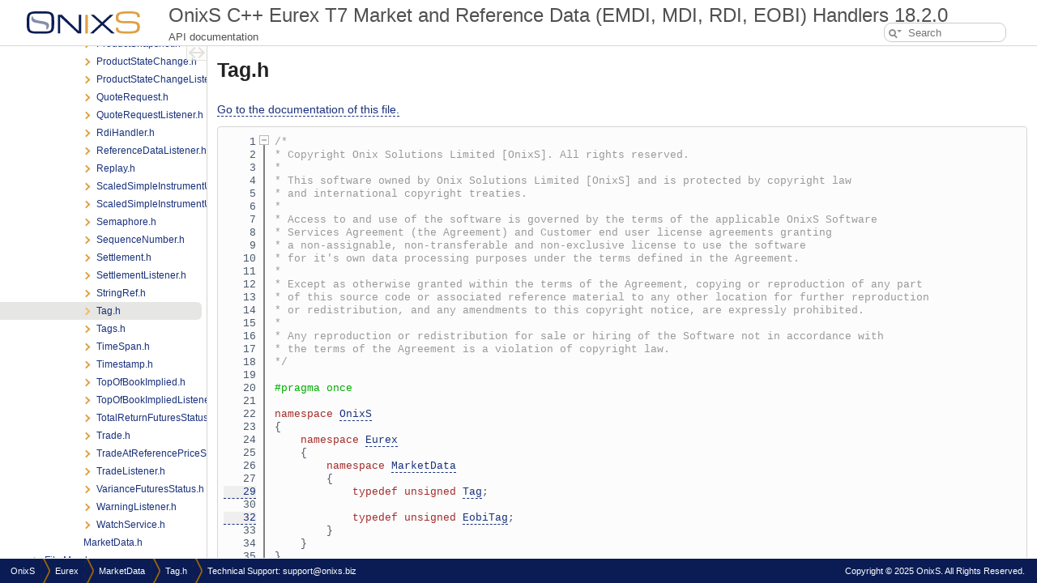

--- FILE ---
content_type: text/html
request_url: https://ref.onixs.biz/cpp-eurex-emdi-handler-guide/Tag_8h_source.html
body_size: 2611
content:
<!DOCTYPE html PUBLIC "-//W3C//DTD XHTML 1.0 Transitional//EN" "https://www.w3.org/TR/xhtml1/DTD/xhtml1-transitional.dtd">
<html xmlns="http://www.w3.org/1999/xhtml" lang="en-US">
<head>
<meta http-equiv="Content-Type" content="text/xhtml;charset=UTF-8"/>
<meta http-equiv="X-UA-Compatible" content="IE=11"/>
<meta name="generator" content="Doxygen 1.14.0"/>
<meta name="viewport" content="width=device-width, initial-scale=1"/>
<title>OnixS C++ Eurex T7 Market and Reference Data (EMDI, MDI, RDI, EOBI) Handlers: OnixS/Eurex/MarketData/Tag.h Source File</title>
<link rel="icon" href="favicon.ico" type="image/x-icon" />
<link href="tabs.css" rel="stylesheet" type="text/css"/>
<script type="text/javascript" src="jquery.js"></script>
<script type="text/javascript" src="dynsections.js"></script>
<script type="text/javascript" src="clipboard.js"></script>
<link href="navtree.css" rel="stylesheet" type="text/css"/>
<script type="text/javascript" src="navtreedata.js"></script>
<script type="text/javascript" src="navtree.js"></script>
<script type="text/javascript" src="cookie.js"></script>
<link href="search/search.css" rel="stylesheet" type="text/css"/>
<script type="text/javascript" src="search/searchdata.js"></script>
<script type="text/javascript" src="search/search.js"></script>
<script type="text/javascript">
  $(function() { init_search(); });
</script>
<script type="text/javascript">
window.MathJax = {
  options: {
    ignoreHtmlClass: 'tex2jax_ignore',
    processHtmlClass: 'tex2jax_process'
  }
};
</script>
<script type="text/javascript" id="MathJax-script" async="async" src="https://cdn.jsdelivr.net/npm/mathjax@3/es5/tex-chtml.js"></script>
<link href="doxygen.css" rel="stylesheet" type="text/css" />
<link href="onixs-doxygen-new.css" rel="stylesheet" type="text/css"/>
</head>
<body>
<div id="top"><!-- do not remove this div, it is closed by doxygen! -->
<div id="titlearea">
<table cellspacing="0" cellpadding="0">
 <tbody>
 <tr id="projectrow">
  <td id="projectlogo"><img alt="Logo" src="onixs.svg" width="140"  height="28"/></td>
  <td id="projectalign">
   <div id="projectname">OnixS C++ Eurex T7 Market and Reference Data (EMDI, MDI, RDI, EOBI) Handlers<span id="projectnumber">&#160;18.2.0</span>
   </div>
   <div id="projectbrief">API documentation</div>
  </td>
    <td>        <div id="MSearchBox" class="MSearchBoxInactive">
        <span class="left">
          <span id="MSearchSelect" class="search-icon" onmouseover="return searchBox.OnSearchSelectShow()" onmouseout="return searchBox.OnSearchSelectHide()"><span class="search-icon-dropdown"></span></span>
          <input type="text" id="MSearchField" value="" placeholder="Search" accesskey="S"
               onfocus="searchBox.OnSearchFieldFocus(true)" 
               onblur="searchBox.OnSearchFieldFocus(false)" 
               onkeyup="searchBox.OnSearchFieldChange(event)"/>
          </span><span class="right">
            <a id="MSearchClose" href="javascript:searchBox.CloseResultsWindow()"><div id="MSearchCloseImg" class="close-icon"></div></a>
          </span>
        </div>
</td>
 </tr>
 </tbody>
</table>
</div>
<!-- end header part -->
<!-- Generated by Doxygen 1.14.0 -->
<script type="text/javascript">
var searchBox = new SearchBox("searchBox", "search/",'.html');
</script>
<script type="text/javascript">
$(function() { codefold.init(); });
</script>
</div><!-- top -->
<div id="side-nav" class="ui-resizable side-nav-resizable">
  <div id="nav-tree">
    <div id="nav-tree-contents">
      <div id="nav-sync" class="sync"></div>
    </div>
  </div>
  <div id="splitbar" style="-moz-user-select:none;" 
       class="ui-resizable-handle">
  </div>
</div>
<script type="text/javascript">
$(function(){initNavTree('Tag_8h_source.html','',''); });
</script>
<div id="container">
<div id="doc-content">
<!-- window showing the filter options -->
<div id="MSearchSelectWindow"
     onmouseover="return searchBox.OnSearchSelectShow()"
     onmouseout="return searchBox.OnSearchSelectHide()"
     onkeydown="return searchBox.OnSearchSelectKey(event)">
</div>

<!-- iframe showing the search results (closed by default) -->
<div id="MSearchResultsWindow">
<div id="MSearchResults">
<div class="SRPage">
<div id="SRIndex">
<div id="SRResults"></div>
<div class="SRStatus" id="Loading">Loading...</div>
<div class="SRStatus" id="Searching">Searching...</div>
<div class="SRStatus" id="NoMatches">No Matches</div>
</div>
</div>
</div>
</div>

<div class="header">
  <div class="headertitle"><div class="title">Tag.h</div></div>
</div><!--header-->
<div class="contents">
<a href="Tag_8h.html">Go to the documentation of this file.</a><div class="fragment"><div class="line"><a id="l00001" name="l00001"></a><span class="lineno">    1</span><span class="comment">/*</span></div>
<div class="line"><a id="l00002" name="l00002"></a><span class="lineno">    2</span><span class="comment">* Copyright Onix Solutions Limited [OnixS]. All rights reserved.</span></div>
<div class="line"><a id="l00003" name="l00003"></a><span class="lineno">    3</span><span class="comment">*</span></div>
<div class="line"><a id="l00004" name="l00004"></a><span class="lineno">    4</span><span class="comment">* This software owned by Onix Solutions Limited [OnixS] and is protected by copyright law</span></div>
<div class="line"><a id="l00005" name="l00005"></a><span class="lineno">    5</span><span class="comment">* and international copyright treaties.</span></div>
<div class="line"><a id="l00006" name="l00006"></a><span class="lineno">    6</span><span class="comment">*</span></div>
<div class="line"><a id="l00007" name="l00007"></a><span class="lineno">    7</span><span class="comment">* Access to and use of the software is governed by the terms of the applicable OnixS Software</span></div>
<div class="line"><a id="l00008" name="l00008"></a><span class="lineno">    8</span><span class="comment">* Services Agreement (the Agreement) and Customer end user license agreements granting</span></div>
<div class="line"><a id="l00009" name="l00009"></a><span class="lineno">    9</span><span class="comment">* a non-assignable, non-transferable and non-exclusive license to use the software</span></div>
<div class="line"><a id="l00010" name="l00010"></a><span class="lineno">   10</span><span class="comment">* for it&#39;s own data processing purposes under the terms defined in the Agreement.</span></div>
<div class="line"><a id="l00011" name="l00011"></a><span class="lineno">   11</span><span class="comment">*</span></div>
<div class="line"><a id="l00012" name="l00012"></a><span class="lineno">   12</span><span class="comment">* Except as otherwise granted within the terms of the Agreement, copying or reproduction of any part</span></div>
<div class="line"><a id="l00013" name="l00013"></a><span class="lineno">   13</span><span class="comment">* of this source code or associated reference material to any other location for further reproduction</span></div>
<div class="line"><a id="l00014" name="l00014"></a><span class="lineno">   14</span><span class="comment">* or redistribution, and any amendments to this copyright notice, are expressly prohibited.</span></div>
<div class="line"><a id="l00015" name="l00015"></a><span class="lineno">   15</span><span class="comment">*</span></div>
<div class="line"><a id="l00016" name="l00016"></a><span class="lineno">   16</span><span class="comment">* Any reproduction or redistribution for sale or hiring of the Software not in accordance with</span></div>
<div class="line"><a id="l00017" name="l00017"></a><span class="lineno">   17</span><span class="comment">* the terms of the Agreement is a violation of copyright law.</span></div>
<div class="line"><a id="l00018" name="l00018"></a><span class="lineno">   18</span><span class="comment">*/</span></div>
<div class="line"><a id="l00019" name="l00019"></a><span class="lineno">   19</span> </div>
<div class="line"><a id="l00020" name="l00020"></a><span class="lineno">   20</span><span class="preprocessor">#pragma once</span></div>
<div class="line"><a id="l00021" name="l00021"></a><span class="lineno">   21</span> </div>
<div class="line"><a id="l00022" name="l00022"></a><span class="lineno">   22</span><span class="keyword">namespace </span><a class="code hl_namespace" href="namespaceOnixS.html">OnixS</a></div>
<div class="line"><a id="l00023" name="l00023"></a><span class="lineno">   23</span>{</div>
<div class="line"><a id="l00024" name="l00024"></a><span class="lineno">   24</span>    <span class="keyword">namespace </span><a class="code hl_namespace" href="namespaceOnixS_1_1Eurex.html">Eurex</a></div>
<div class="line"><a id="l00025" name="l00025"></a><span class="lineno">   25</span>    {</div>
<div class="line"><a id="l00026" name="l00026"></a><span class="lineno">   26</span>        <span class="keyword">namespace </span><a class="code hl_namespace" href="namespaceOnixS_1_1Eurex_1_1MarketData.html">MarketData</a></div>
<div class="line"><a id="l00027" name="l00027"></a><span class="lineno">   27</span>        {</div>
<div class="line"><a id="l00029" name="l00029"></a><span class="lineno"><a class="line" href="namespaceOnixS_1_1Eurex_1_1MarketData.html#af0636a424617900e8d64c89de1101df7">   29</a></span>            <span class="keyword">typedef</span> <span class="keywordtype">unsigned</span> <a class="code hl_typedef" href="namespaceOnixS_1_1Eurex_1_1MarketData.html#af0636a424617900e8d64c89de1101df7">Tag</a>;</div>
<div class="line"><a id="l00030" name="l00030"></a><span class="lineno">   30</span></div>
<div class="line"><a id="l00032" name="l00032"></a><span class="lineno"><a class="line" href="namespaceOnixS_1_1Eurex_1_1MarketData.html#a2783900e24e35a28670b793a9ec49c1f">   32</a></span>            <span class="keyword">typedef</span> <span class="keywordtype">unsigned</span> <a class="code hl_typedef" href="namespaceOnixS_1_1Eurex_1_1MarketData.html#a2783900e24e35a28670b793a9ec49c1f">EobiTag</a>;</div>
<div class="line"><a id="l00033" name="l00033"></a><span class="lineno">   33</span>        }</div>
<div class="line"><a id="l00034" name="l00034"></a><span class="lineno">   34</span>    }</div>
<div class="line"><a id="l00035" name="l00035"></a><span class="lineno">   35</span>}</div>
<div class="ttc" id="anamespaceOnixS_1_1Eurex_1_1MarketData_html"><div class="ttname"><a href="namespaceOnixS_1_1Eurex_1_1MarketData.html">OnixS::Eurex::MarketData</a></div><div class="ttdef"><b>Definition</b> <a href="Defines_8h_source.html#l00034">Defines.h:35</a></div></div>
<div class="ttc" id="anamespaceOnixS_1_1Eurex_1_1MarketData_html_a2783900e24e35a28670b793a9ec49c1f"><div class="ttname"><a href="namespaceOnixS_1_1Eurex_1_1MarketData.html#a2783900e24e35a28670b793a9ec49c1f">OnixS::Eurex::MarketData::EobiTag</a></div><div class="ttdeci">unsigned EobiTag</div><div class="ttdoc">Alias for EOBI tag numbers.</div><div class="ttdef"><b>Definition</b> <a href="#l00032">Tag.h:32</a></div></div>
<div class="ttc" id="anamespaceOnixS_1_1Eurex_1_1MarketData_html_af0636a424617900e8d64c89de1101df7"><div class="ttname"><a href="namespaceOnixS_1_1Eurex_1_1MarketData.html#af0636a424617900e8d64c89de1101df7">OnixS::Eurex::MarketData::Tag</a></div><div class="ttdeci">unsigned Tag</div><div class="ttdoc">Alias for tag numbers.</div><div class="ttdef"><b>Definition</b> <a href="#l00029">Tag.h:29</a></div></div>
<div class="ttc" id="anamespaceOnixS_1_1Eurex_html"><div class="ttname"><a href="namespaceOnixS_1_1Eurex.html">OnixS::Eurex</a></div><div class="ttdef"><b>Definition</b> <a href="Defines_8h_source.html#l00032">Defines.h:33</a></div></div>
<div class="ttc" id="anamespaceOnixS_html"><div class="ttname"><a href="namespaceOnixS.html">OnixS</a></div><div class="ttdef"><b>Definition</b> <a href="Defines_8h_source.html#l00030">Defines.h:31</a></div></div>
</div><!-- fragment --></div><!-- contents -->
</div><!-- doc-content -->
</div><!-- container -->
<!-- HTML footer for doxygen 1.14.0-->
<!-- start footer part -->
<div id="nav-path" class="navpath"><!-- id is needed for treeview function! -->
  <ul>
    <li class="navelem"><a href="dir_6eea6a1499c89cda01a3a5b369bd136b.html">OnixS</a></li><li class="navelem"><a href="dir_8ff527c45e0f24db7cb1c9961fc10198.html">Eurex</a></li><li class="navelem"><a href="dir_37a0432e94d6993488ccca5474a6c674.html">MarketData</a></li><li class="navelem"><a href="Tag_8h.html">Tag.h</a></li>
    <li class="support">Technical Support: <a href="mailto:support@onixs.biz">support@onixs.biz</a></li>
    <li class="footer">Copyright &#169; 2025 OnixS. All Rights Reserved.</li>
  </ul>
</div>
</body>
</html>


--- FILE ---
content_type: text/javascript
request_url: https://ref.onixs.biz/cpp-eurex-emdi-handler-guide/files_dup.js
body_size: -24
content:
var files_dup =
[
    [ "OnixS", "dir_6eea6a1499c89cda01a3a5b369bd136b.html", "dir_6eea6a1499c89cda01a3a5b369bd136b" ]
];

--- FILE ---
content_type: text/javascript
request_url: https://ref.onixs.biz/cpp-eurex-emdi-handler-guide/dir_8ff527c45e0f24db7cb1c9961fc10198.js
body_size: 59
content:
var dir_8ff527c45e0f24db7cb1c9961fc10198 =
[
    [ "MarketData", "dir_37a0432e94d6993488ccca5474a6c674.html", "dir_37a0432e94d6993488ccca5474a6c674" ],
    [ "MarketData.h", "MarketData_8h.html", null ]
];

--- FILE ---
content_type: text/javascript
request_url: https://ref.onixs.biz/cpp-eurex-emdi-handler-guide/navtreedata.js
body_size: 1784
content:
/*
 @licstart  The following is the entire license notice for the JavaScript code in this file.

 The MIT License (MIT)

 Copyright (C) 1997-2020 by Dimitri van Heesch

 Permission is hereby granted, free of charge, to any person obtaining a copy of this software
 and associated documentation files (the "Software"), to deal in the Software without restriction,
 including without limitation the rights to use, copy, modify, merge, publish, distribute,
 sublicense, and/or sell copies of the Software, and to permit persons to whom the Software is
 furnished to do so, subject to the following conditions:

 The above copyright notice and this permission notice shall be included in all copies or
 substantial portions of the Software.

 THE SOFTWARE IS PROVIDED "AS IS", WITHOUT WARRANTY OF ANY KIND, EXPRESS OR IMPLIED, INCLUDING
 BUT NOT LIMITED TO THE WARRANTIES OF MERCHANTABILITY, FITNESS FOR A PARTICULAR PURPOSE AND
 NONINFRINGEMENT. IN NO EVENT SHALL THE AUTHORS OR COPYRIGHT HOLDERS BE LIABLE FOR ANY CLAIM,
 DAMAGES OR OTHER LIABILITY, WHETHER IN AN ACTION OF CONTRACT, TORT OR OTHERWISE, ARISING FROM,
 OUT OF OR IN CONNECTION WITH THE SOFTWARE OR THE USE OR OTHER DEALINGS IN THE SOFTWARE.

 @licend  The above is the entire license notice for the JavaScript code in this file
*/
var NAVTREE =
[
  [ "Table of Contents", "index.html", [
    [ "Introduction", "index.html", null ],
    [ "Namespaces", "namespaces.html", [
      [ "Namespace List", "namespaces.html", "namespaces_dup" ],
      [ "Namespace Members", "namespacemembers.html", [
        [ "All", "namespacemembers.html", "namespacemembers_dup" ],
        [ "Functions", "namespacemembers_func.html", null ],
        [ "Variables", "namespacemembers_vars.html", "namespacemembers_vars" ],
        [ "Typedefs", "namespacemembers_type.html", null ]
      ] ]
    ] ],
    [ "Classes", "annotated.html", [
      [ "Class List", "annotated.html", "annotated_dup" ],
      [ "Class Index", "classes.html", null ],
      [ "Class Hierarchy", "hierarchy.html", "hierarchy" ],
      [ "Class Members", "functions.html", [
        [ "All", "functions.html", "functions_dup" ],
        [ "Functions", "functions_func.html", "functions_func" ],
        [ "Variables", "functions_vars.html", null ],
        [ "Typedefs", "functions_type.html", null ],
        [ "Enumerations", "functions_enum.html", null ],
        [ "Enumerator", "functions_eval.html", "functions_eval" ],
        [ "Related Symbols", "functions_rela.html", null ]
      ] ]
    ] ],
    [ "Files", "files.html", [
      [ "File List", "files.html", "files_dup" ],
      [ "File Members", "globals.html", [
        [ "All", "globals.html", null ],
        [ "Macros", "globals_defs.html", null ]
      ] ]
    ] ]
  ] ]
];

var NAVTREEINDEX =
[
"ABI_8h.html",
"classOnixS_1_1Eurex_1_1MarketData_1_1ArgumentException.html",
"classOnixS_1_1Eurex_1_1MarketData_1_1EOBI_1_1AddComplexInstrument.html#a77b1e8ff3cbecb222c8071c3582e9d42",
"classOnixS_1_1Eurex_1_1MarketData_1_1EOBI_1_1EobiHandler.html#aa3a6615e9af33fb160d0e4a59fce591e",
"classOnixS_1_1Eurex_1_1MarketData_1_1EOBI_1_1MassInstrumentStateChange.html#a77b1e8ff3cbecb222c8071c3582e9d42",
"classOnixS_1_1Eurex_1_1MarketData_1_1EOBI_1_1OrderModify.html#a75e57f72da48891a25261879bf663ed8",
"classOnixS_1_1Eurex_1_1MarketData_1_1EOBI_1_1StateChangeListener.html",
"classOnixS_1_1Eurex_1_1MarketData_1_1EmdiHandler.html#accbb03c16b4f5a0fa628a7aae93b578f",
"classOnixS_1_1Eurex_1_1MarketData_1_1Feeds.html",
"classOnixS_1_1Eurex_1_1MarketData_1_1InstrumentParty.html",
"classOnixS_1_1Eurex_1_1MarketData_1_1InstrumentSnapshot.html#af515ce76214ad59389c7a62a95323fe2",
"classOnixS_1_1Eurex_1_1MarketData_1_1MdiHandler.html#a42e5f6edfd33a41fca8d0d82e85cfbbf",
"classOnixS_1_1Eurex_1_1MarketData_1_1OrderBook.html#af39d5cfa9ce51f9582fb56715a1be339",
"classOnixS_1_1Eurex_1_1MarketData_1_1RdiHandler.html#a8c528baf37154d347366083f0f816846",
"classOnixS_1_1Eurex_1_1MarketData_1_1TarpsClearingPriceParameters.html",
"classOnixS_1_1Eurex_1_1MarketData_1_1TradeAtReferencePriceStatus.html#abb310cdc2fb418d27331be7a760d87eb",
"namespaceOnixS_1_1Eurex_1_1MarketData.html#a8a3af655556714a803d500746dde31f8",
"namespaceOnixS_1_1Eurex_1_1MarketData_1_1Tags.html#a718aa6063bc9bec326e4dd4363f1392e",
"structOnixS_1_1Eurex_1_1MarketData_1_1AlgorithmicTradeIndicator.html#a8150b7776c2a1749101acf22e868d091a18f893264a00711081b62de694f99db4",
"structOnixS_1_1Eurex_1_1MarketData_1_1DataSource.html#a71e2c567f341004da349b52dd273fbd7",
"structOnixS_1_1Eurex_1_1MarketData_1_1EOBI_1_1MDEntryType.html#a8150b7776c2a1749101acf22e868d091aeb917969ef836c6b7539f48d3b09588b",
"structOnixS_1_1Eurex_1_1MarketData_1_1EOBI_1_1ProductComplex.html#a8150b7776c2a1749101acf22e868d091a624fe973c1200e106a6a1ed3231d6bd5",
"structOnixS_1_1Eurex_1_1MarketData_1_1EOBI_1_1SettlMethod.html#a8150b7776c2a1749101acf22e868d091a22b020ea78bc55a582d02a2ee0024b8f",
"structOnixS_1_1Eurex_1_1MarketData_1_1EventType.html#a8150b7776c2a1749101acf22e868d091aaed9dff3ccd47201eb79b5c8ed336c35",
"structOnixS_1_1Eurex_1_1MarketData_1_1InstrumentAuctionType.html",
"structOnixS_1_1Eurex_1_1MarketData_1_1MarketSegmentRelationship.html#a8150b7776c2a1749101acf22e868d091a18f893264a00711081b62de694f99db4",
"structOnixS_1_1Eurex_1_1MarketData_1_1PriceLevel.html#a569a01b8c2f29d57e4bc423f1c192b3a",
"structOnixS_1_1Eurex_1_1MarketData_1_1SecurityTradingStatus.html#a8150b7776c2a1749101acf22e868d091a44a44a3fe5242c073d6116f2bc5029a3",
"structOnixS_1_1Eurex_1_1MarketData_1_1TradeConditionSet.html#a914ea4955cdd72ac3c511dc2622cad2f"
];

var SYNCONMSG = 'click to disable panel synchronization';
var SYNCOFFMSG = 'click to enable panel synchronization';
var LISTOFALLMEMBERS = 'List of all members';

--- FILE ---
content_type: text/javascript
request_url: https://ref.onixs.biz/cpp-eurex-emdi-handler-guide/search/searchdata.js
body_size: 715
content:
var indexSectionsWithContent =
{
  0: ":abcdefghijklmnopqrstuvwxyz~",
  1: "abcdefghilmnopqrstuvwxy",
  2: "ost",
  3: "acdefghilmnopqrstvw",
  4: "abcdefghilmnopqrstuvwxy~",
  5: "abcdefhilmnopqrstuvwyz",
  6: "abcdefimopqstu",
  7: "er",
  8: "abcdefghijklmnopqrstuvwxyz",
  9: ":acdefgimopqrstv",
  10: "o",
  11: "abcdefghilmnpqrstuw",
  12: "abcdefghijlmnoprstuvw"
};

var indexSectionNames =
{
  0: "all",
  1: "classes",
  2: "namespaces",
  3: "files",
  4: "functions",
  5: "variables",
  6: "typedefs",
  7: "enums",
  8: "enumvalues",
  9: "related",
  10: "defines",
  11: "groups",
  12: "pages"
};

var indexSectionLabels =
{
  0: "All",
  1: "Classes",
  2: "Namespaces",
  3: "Files",
  4: "Functions",
  5: "Variables",
  6: "Typedefs",
  7: "Enumerations",
  8: "Enumerator",
  9: "Friends",
  10: "Macros",
  11: "Modules",
  12: "Pages"
};



--- FILE ---
content_type: text/javascript
request_url: https://ref.onixs.biz/cpp-eurex-emdi-handler-guide/navtreeindex0.js
body_size: 1910
content:
var NAVTREEINDEX0 =
{
"ABI_8h.html":[3,0,0,0,0,1],
"ABI_8h.html#a22353b73708867e4a07a30ac179fba35":[3,0,0,0,0,1,0],
"ABI_8h.html#a7eb0b7ba7320711dae3db4f986b207ae":[3,0,0,0,0,1,1],
"ABI_8h_source.html":[3,0,0,0,0,1],
"AddComplexInstrument_8h.html":[3,0,0,0,0,0,0],
"AddComplexInstrument_8h_source.html":[3,0,0,0,0,0,0],
"AddFlexibleInstrument_8h.html":[3,0,0,0,0,0,1],
"AddFlexibleInstrument_8h_source.html":[3,0,0,0,0,0,1],
"AddScaledSimpleInstrument_8h.html":[3,0,0,0,0,0,2],
"AddScaledSimpleInstrument_8h_source.html":[3,0,0,0,0,0,2],
"AuctionBestBidOffer_8h.html":[3,0,0,0,0,0,3],
"AuctionBestBidOffer_8h_source.html":[3,0,0,0,0,0,3],
"AuctionClearingPrice_8h.html":[3,0,0,0,0,0,4],
"AuctionClearingPrice_8h_source.html":[3,0,0,0,0,0,4],
"CachedDepthIncrementalListener_8h.html":[3,0,0,0,0,2],
"CachedDepthIncrementalListener_8h_source.html":[3,0,0,0,0,2],
"Compiler_8h.html":[3,0,0,0,0,3],
"Compiler_8h.html#a000199f805ab8f571d7607515d96e400":[3,0,0,0,0,3,18],
"Compiler_8h.html#a03b0f8ab0afa50ddffab7585740510a0":[3,0,0,0,0,3,5],
"Compiler_8h.html#a0f1e07bb0f8004187437b8c0fef2939a":[3,0,0,0,0,3,8],
"Compiler_8h.html#a2313b53101f3b05221f1882c6297e790":[3,0,0,0,0,3,14],
"Compiler_8h.html#a2f296e9a29b70d7628c2b02a1b60f390":[3,0,0,0,0,3,17],
"Compiler_8h.html#a37561f614a0227f5e223126bb83e795e":[3,0,0,0,0,3,15],
"Compiler_8h.html#a4a549d94df716f249ebfb03b530f49b1":[3,0,0,0,0,3,11],
"Compiler_8h.html#a55ec1ac17bda9d2e92754b22ae3965d1":[3,0,0,0,0,3,6],
"Compiler_8h.html#a5e19cd495943b9dcb390a2288efdfa1c":[3,0,0,0,0,3,16],
"Compiler_8h.html#a60b75034154ce38ff2b083abbc132268":[3,0,0,0,0,3,10],
"Compiler_8h.html#a84bf397575566325b02e4f705413f24e":[3,0,0,0,0,3,4],
"Compiler_8h.html#a8cb3f09dd472667847ab955745077462":[3,0,0,0,0,3,3],
"Compiler_8h.html#a8d2b22394023a8c52ed54116ec6dd8ae":[3,0,0,0,0,3,7],
"Compiler_8h.html#ab8a9749abc2ffd02e22dc080cb103736":[3,0,0,0,0,3,9],
"Compiler_8h.html#adfe2a0d118d515dde09ec328bc79d61b":[3,0,0,0,0,3,1],
"Compiler_8h.html#af58870107e713359567f638f9e16cdbb":[3,0,0,0,0,3,13],
"Compiler_8h.html#af95b55d95332790123e46c5e515f2b2b":[3,0,0,0,0,3,12],
"Compiler_8h.html#afbf02850705f02a00cec97a2dcd64dd2":[3,0,0,0,0,3,2],
"Compiler_8h_source.html":[3,0,0,0,0,3],
"ComplexInstrumentUpdateListener_8h.html":[3,0,0,0,0,5],
"ComplexInstrumentUpdateListener_8h_source.html":[3,0,0,0,0,5],
"ComplexInstrumentUpdate_8h.html":[3,0,0,0,0,4],
"ComplexInstrumentUpdate_8h_source.html":[3,0,0,0,0,4],
"CrossRequestListener_8h.html":[3,0,0,0,0,7],
"CrossRequestListener_8h_source.html":[3,0,0,0,0,7],
"CrossRequest_8h.html":[3,0,0,0,0,6],
"CrossRequest_8h_source.html":[3,0,0,0,0,6],
"DataContainer_8h.html":[3,0,0,0,0,0,6],
"DataContainer_8h_source.html":[3,0,0,0,0,0,6],
"Defines_8h.html":[3,0,0,0,0,8],
"Defines_8h_source.html":[3,0,0,0,0,8],
"DepthIncremental_8h.html":[3,0,0,0,0,9],
"DepthIncremental_8h_source.html":[3,0,0,0,0,9],
"DepthListener_8h.html":[3,0,0,0,0,10],
"DepthListener_8h_source.html":[3,0,0,0,0,10],
"DepthSnapshot_8h.html":[3,0,0,0,0,11],
"DepthSnapshot_8h_source.html":[3,0,0,0,0,11],
"EOBI_2CrossRequest_8h.html":[3,0,0,0,0,0,5],
"EOBI_2CrossRequest_8h_source.html":[3,0,0,0,0,0,5],
"EOBI_2InstrumentStateChange_8h.html":[3,0,0,0,0,0,10],
"EOBI_2InstrumentStateChange_8h_source.html":[3,0,0,0,0,0,10],
"EOBI_2MassInstrumentStateChange_8h.html":[3,0,0,0,0,0,13],
"EOBI_2MassInstrumentStateChange_8h_source.html":[3,0,0,0,0,0,13],
"EOBI_2OrderBookListener_8h.html":[3,0,0,0,0,0,18],
"EOBI_2OrderBookListener_8h_source.html":[3,0,0,0,0,0,18],
"EOBI_2ProductStateChange_8h.html":[3,0,0,0,0,0,25],
"EOBI_2ProductStateChange_8h_source.html":[3,0,0,0,0,0,25],
"EOBI_2QuoteRequest_8h.html":[3,0,0,0,0,0,27],
"EOBI_2QuoteRequest_8h_source.html":[3,0,0,0,0,0,27],
"EOBI_2ReferenceDataListener_8h.html":[3,0,0,0,0,0,28],
"EOBI_2ReferenceDataListener_8h_source.html":[3,0,0,0,0,0,28],
"EmdiHandlerManager_8h.html":[3,0,0,0,0,13],
"EmdiHandlerManager_8h_source.html":[3,0,0,0,0,13],
"EmdiHandler_8h.html":[3,0,0,0,0,12],
"EmdiHandler_8h_source.html":[3,0,0,0,0,12],
"EmdsHandler_8h.html":[3,0,0,0,0,14],
"EmdsHandler_8h_source.html":[3,0,0,0,0,14],
"EobiBook_8h.html":[3,0,0,0,0,0,7],
"EobiBook_8h_source.html":[3,0,0,0,0,0,7],
"EobiHandlerManager_8h.html":[3,0,0,0,0,16],
"EobiHandlerManager_8h_source.html":[3,0,0,0,0,16],
"EobiHandler_8h.html":[3,0,0,0,0,15],
"EobiHandler_8h_source.html":[3,0,0,0,0,15],
"ErrorListener_8h.html":[3,0,0,0,0,17],
"ErrorListener_8h_source.html":[3,0,0,0,0,17],
"Exception_8h.html":[3,0,0,0,0,18],
"Exception_8h_source.html":[3,0,0,0,0,18],
"ExchangeTradeListener_8h.html":[3,0,0,0,0,20],
"ExchangeTradeListener_8h_source.html":[3,0,0,0,0,20],
"ExchangeTrade_8h.html":[3,0,0,0,0,19],
"ExchangeTrade_8h_source.html":[3,0,0,0,0,19],
"ExecutionSummary_8h.html":[3,0,0,0,0,0,8],
"ExecutionSummary_8h_source.html":[3,0,0,0,0,0,8],
"FeedActivityListener_8h.html":[3,0,0,0,0,21],
"FeedActivityListener_8h_source.html":[3,0,0,0,0,21],
"FeedEngine_8h.html":[3,0,0,0,0,22],
"FeedEngine_8h_source.html":[3,0,0,0,0,22],
"FieldSet_8h.html":[3,0,0,0,0,23],
"FieldSet_8h_source.html":[3,0,0,0,0,23],
"FieldValueRef_8h.html":[3,0,0,0,0,24],
"FieldValueRef_8h_source.html":[3,0,0,0,0,24],
"FlexibleInstrumentUpdateListener_8h.html":[3,0,0,0,0,26],
"FlexibleInstrumentUpdateListener_8h_source.html":[3,0,0,0,0,26],
"FlexibleInstrumentUpdate_8h.html":[3,0,0,0,0,25],
"FlexibleInstrumentUpdate_8h_source.html":[3,0,0,0,0,25],
"FullOrderExecution_8h.html":[3,0,0,0,0,0,9],
"FullOrderExecution_8h_source.html":[3,0,0,0,0,0,9],
"Group_8h.html":[3,0,0,0,0,27],
"Group_8h_source.html":[3,0,0,0,0,27],
"HandlerSettings_8h.html":[3,0,0,0,0,28],
"HandlerSettings_8h_source.html":[3,0,0,0,0,28],
"HandlerStateListener_8h.html":[3,0,0,0,0,29],
"HandlerStateListener_8h_source.html":[3,0,0,0,0,29],
"InstrumentIncremental_8h.html":[3,0,0,0,0,30],
"InstrumentIncremental_8h_source.html":[3,0,0,0,0,30],
"InstrumentLeg_8h.html":[3,0,0,0,0,31],
"InstrumentLeg_8h_source.html":[3,0,0,0,0,31],
"InstrumentSnapshot_8h.html":[3,0,0,0,0,32],
"InstrumentSnapshot_8h_source.html":[3,0,0,0,0,32],
"InstrumentStateChangeListener_8h.html":[3,0,0,0,0,34],
"InstrumentStateChangeListener_8h_source.html":[3,0,0,0,0,34],
"InstrumentStateChange_8h.html":[3,0,0,0,0,33],
"InstrumentStateChange_8h_source.html":[3,0,0,0,0,33],
"InstrumentSummary_8h.html":[3,0,0,0,0,0,11],
"InstrumentSummary_8h_source.html":[3,0,0,0,0,0,11],
"InterfaceDescriptorProvider_8h.html":[3,0,0,0,0,35],
"InterfaceDescriptorProvider_8h_source.html":[3,0,0,0,0,35],
"Listeners_8h.html":[3,0,0,0,0,0,12],
"Listeners_8h_source.html":[3,0,0,0,0,0,12],
"LogSettings_8h.html":[3,0,0,0,0,36],
"LogSettings_8h_source.html":[3,0,0,0,0,36],
"MarketData_8h.html":[3,0,0,0,1],
"MarketData_8h_source.html":[3,0,0,0,1],
"MassInstrumentStateChangeListener_8h.html":[3,0,0,0,0,38],
"MassInstrumentStateChangeListener_8h_source.html":[3,0,0,0,0,38],
"MassInstrumentStateChange_8h.html":[3,0,0,0,0,37],
"MassInstrumentStateChange_8h_source.html":[3,0,0,0,0,37],
"MdiHandlerManager_8h.html":[3,0,0,0,0,40],
"MdiHandlerManager_8h_source.html":[3,0,0,0,0,40],
"MdiHandler_8h.html":[3,0,0,0,0,39],
"MdiHandler_8h_source.html":[3,0,0,0,0,39],
"MessageBase_8h.html":[3,0,0,0,0,0,14],
"MessageBase_8h_source.html":[3,0,0,0,0,0,14],
"MessageListener_8h.html":[3,0,0,0,0,0,15],
"MessageListener_8h_source.html":[3,0,0,0,0,0,15],
"MessageStringingFlags_8h.html":[3,0,0,0,0,42],
"MessageStringingFlags_8h_source.html":[3,0,0,0,0,42],
"Message_8h.html":[3,0,0,0,0,41],
"Message_8h_source.html":[3,0,0,0,0,41],
"Messages_8h.html":[3,0,0,0,0,0,16],
"Messages_8h_source.html":[3,0,0,0,0,0,16],
"Numeric_8h.html":[3,0,0,0,0,43],
"Numeric_8h_source.html":[3,0,0,0,0,43],
"OpenInterestListener_8h.html":[3,0,0,0,0,45],
"OpenInterestListener_8h_source.html":[3,0,0,0,0,45],
"OpenInterest_8h.html":[3,0,0,0,0,44],
"OpenInterest_8h_source.html":[3,0,0,0,0,44],
"OrderAdd_8h.html":[3,0,0,0,0,0,17],
"OrderAdd_8h_source.html":[3,0,0,0,0,0,17],
"OrderBookListener_8h.html":[3,0,0,0,0,47],
"OrderBookListener_8h_source.html":[3,0,0,0,0,47],
"OrderBook_8h.html":[3,0,0,0,0,46],
"OrderBook_8h_source.html":[3,0,0,0,0,46],
"OrderDataListener_8h.html":[3,0,0,0,0,0,19],
"OrderDataListener_8h_source.html":[3,0,0,0,0,0,19],
"OrderDelete_8h.html":[3,0,0,0,0,0,20],
"OrderDelete_8h_source.html":[3,0,0,0,0,0,20],
"OrderMassDelete_8h.html":[3,0,0,0,0,0,21],
"OrderMassDelete_8h_source.html":[3,0,0,0,0,0,21],
"OrderModifySamePriority_8h.html":[3,0,0,0,0,0,23],
"OrderModifySamePriority_8h_source.html":[3,0,0,0,0,0,23],
"OrderModify_8h.html":[3,0,0,0,0,0,22],
"OrderModify_8h_source.html":[3,0,0,0,0,0,22],
"PacketListener_8h.html":[3,0,0,0,0,48],
"PacketListener_8h_source.html":[3,0,0,0,0,48],
"PartialOrderExecution_8h.html":[3,0,0,0,0,0,24],
"PartialOrderExecution_8h_source.html":[3,0,0,0,0,0,24],
"ProductSnapshot_8h.html":[3,0,0,0,0,49],
"ProductSnapshot_8h_source.html":[3,0,0,0,0,49],
"ProductStateChangeListener_8h.html":[3,0,0,0,0,51],
"ProductStateChangeListener_8h_source.html":[3,0,0,0,0,51],
"ProductStateChange_8h.html":[3,0,0,0,0,50],
"ProductStateChange_8h_source.html":[3,0,0,0,0,50],
"ProductSummary_8h.html":[3,0,0,0,0,0,26],
"ProductSummary_8h_source.html":[3,0,0,0,0,0,26],
"QuoteRequestListener_8h.html":[3,0,0,0,0,53],
"QuoteRequestListener_8h_source.html":[3,0,0,0,0,53],
"QuoteRequest_8h.html":[3,0,0,0,0,52],
"QuoteRequest_8h_source.html":[3,0,0,0,0,52],
"RdiHandler_8h.html":[3,0,0,0,0,54],
"RdiHandler_8h_source.html":[3,0,0,0,0,54],
"ReferenceDataListener_8h.html":[3,0,0,0,0,55],
"ReferenceDataListener_8h_source.html":[3,0,0,0,0,55],
"Replay_8h.html":[3,0,0,0,0,56],
"Replay_8h_source.html":[3,0,0,0,0,56],
"ScaledSimpleInstrumentUpdateListener_8h.html":[3,0,0,0,0,58],
"ScaledSimpleInstrumentUpdateListener_8h_source.html":[3,0,0,0,0,58],
"ScaledSimpleInstrumentUpdate_8h.html":[3,0,0,0,0,57],
"ScaledSimpleInstrumentUpdate_8h_source.html":[3,0,0,0,0,57],
"Semaphore_8h.html":[3,0,0,0,0,59],
"Semaphore_8h_source.html":[3,0,0,0,0,59],
"SequenceNumber_8h.html":[3,0,0,0,0,60],
"SequenceNumber_8h_source.html":[3,0,0,0,0,60],
"SettlementListener_8h.html":[3,0,0,0,0,62],
"SettlementListener_8h_source.html":[3,0,0,0,0,62],
"Settlement_8h.html":[3,0,0,0,0,61],
"Settlement_8h_source.html":[3,0,0,0,0,61],
"SnapshotListener_8h.html":[3,0,0,0,0,0,29],
"SnapshotListener_8h_source.html":[3,0,0,0,0,0,29],
"SnapshotOrder_8h.html":[3,0,0,0,0,0,30],
"SnapshotOrder_8h_source.html":[3,0,0,0,0,0,30],
"StateChangeListener_8h.html":[3,0,0,0,0,0,31],
"StateChangeListener_8h_source.html":[3,0,0,0,0,0,31],
"StringRef_8h.html":[3,0,0,0,0,63],
"StringRef_8h_source.html":[3,0,0,0,0,63],
"TESTradeReport_8h.html":[3,0,0,0,0,0,32],
"TESTradeReport_8h_source.html":[3,0,0,0,0,0,32],
"Tag_8h.html":[3,0,0,0,0,64],
"Tag_8h_source.html":[3,0,0,0,0,64],
"Tags_8h.html":[3,0,0,0,0,65],
"Tags_8h_source.html":[3,0,0,0,0,65],
"TimeSpan_8h.html":[3,0,0,0,0,66],
"TimeSpan_8h_source.html":[3,0,0,0,0,66],
"Timestamp_8h.html":[3,0,0,0,0,67],
"Timestamp_8h_source.html":[3,0,0,0,0,67],
"TopOfBookImpliedListener_8h.html":[3,0,0,0,0,69],
"TopOfBookImpliedListener_8h_source.html":[3,0,0,0,0,69],
"TopOfBookImplied_8h.html":[3,0,0,0,0,68],
"TopOfBookImplied_8h_source.html":[3,0,0,0,0,68],
"TopOfBook_8h.html":[3,0,0,0,0,0,33],
"TopOfBook_8h_source.html":[3,0,0,0,0,0,33],
"TotalReturnFuturesStatus_8h.html":[3,0,0,0,0,70],
"TotalReturnFuturesStatus_8h_source.html":[3,0,0,0,0,70],
"TradeAtReferencePriceStatus_8h.html":[3,0,0,0,0,72],
"TradeAtReferencePriceStatus_8h_source.html":[3,0,0,0,0,72],
"TradeDataListener_8h.html":[3,0,0,0,0,0,34],
"TradeDataListener_8h_source.html":[3,0,0,0,0,0,34],
"TradeListener_8h.html":[3,0,0,0,0,73],
"TradeListener_8h_source.html":[3,0,0,0,0,73],
"TradeReport_8h.html":[3,0,0,0,0,0,35],
"TradeReport_8h_source.html":[3,0,0,0,0,0,35],
"TradeReversal_8h.html":[3,0,0,0,0,0,36],
"TradeReversal_8h_source.html":[3,0,0,0,0,0,36],
"Trade_8h.html":[3,0,0,0,0,71],
"Trade_8h_source.html":[3,0,0,0,0,71],
"VarianceFuturesStatus_8h.html":[3,0,0,0,0,74],
"VarianceFuturesStatus_8h_source.html":[3,0,0,0,0,74],
"WarningListener_8h.html":[3,0,0,0,0,75],
"WarningListener_8h_source.html":[3,0,0,0,0,75],
"WatchService_8h.html":[3,0,0,0,0,76],
"WatchService_8h_source.html":[3,0,0,0,0,76],
"annotated.html":[2,0],
"classOnixS_1_1Eurex_1_1MarketData_1_1ArgumentException.html":[1,0,0,0,0,6]
};


--- FILE ---
content_type: text/javascript
request_url: https://ref.onixs.biz/cpp-eurex-emdi-handler-guide/Tag_8h.js
body_size: 128
content:
var Tag_8h =
[
    [ "OnixS::Eurex::MarketData::EobiTag", "namespaceOnixS_1_1Eurex_1_1MarketData.html#a2783900e24e35a28670b793a9ec49c1f", null ],
    [ "OnixS::Eurex::MarketData::Tag", "namespaceOnixS_1_1Eurex_1_1MarketData.html#af0636a424617900e8d64c89de1101df7", null ]
];

--- FILE ---
content_type: text/javascript
request_url: https://ref.onixs.biz/cpp-eurex-emdi-handler-guide/dir_6eea6a1499c89cda01a3a5b369bd136b.js
body_size: 10
content:
var dir_6eea6a1499c89cda01a3a5b369bd136b =
[
    [ "Eurex", "dir_8ff527c45e0f24db7cb1c9961fc10198.html", "dir_8ff527c45e0f24db7cb1c9961fc10198" ]
];

--- FILE ---
content_type: text/javascript
request_url: https://ref.onixs.biz/cpp-eurex-emdi-handler-guide/dir_37a0432e94d6993488ccca5474a6c674.js
body_size: 943
content:
var dir_37a0432e94d6993488ccca5474a6c674 =
[
    [ "EOBI", "dir_43505b406b9f12a757b51690e6bedbf3.html", "dir_43505b406b9f12a757b51690e6bedbf3" ],
    [ "ABI.h", "ABI_8h.html", "ABI_8h" ],
    [ "CachedDepthIncrementalListener.h", "CachedDepthIncrementalListener_8h.html", "CachedDepthIncrementalListener_8h" ],
    [ "Compiler.h", "Compiler_8h.html", "Compiler_8h" ],
    [ "ComplexInstrumentUpdate.h", "ComplexInstrumentUpdate_8h.html", "ComplexInstrumentUpdate_8h" ],
    [ "ComplexInstrumentUpdateListener.h", "ComplexInstrumentUpdateListener_8h.html", "ComplexInstrumentUpdateListener_8h" ],
    [ "CrossRequest.h", "CrossRequest_8h.html", "CrossRequest_8h" ],
    [ "CrossRequestListener.h", "CrossRequestListener_8h.html", "CrossRequestListener_8h" ],
    [ "Defines.h", "Defines_8h.html", "Defines_8h" ],
    [ "DepthIncremental.h", "DepthIncremental_8h.html", "DepthIncremental_8h" ],
    [ "DepthListener.h", "DepthListener_8h.html", "DepthListener_8h" ],
    [ "DepthSnapshot.h", "DepthSnapshot_8h.html", "DepthSnapshot_8h" ],
    [ "EmdiHandler.h", "EmdiHandler_8h.html", "EmdiHandler_8h" ],
    [ "EmdiHandlerManager.h", "EmdiHandlerManager_8h.html", "EmdiHandlerManager_8h" ],
    [ "EmdsHandler.h", "EmdsHandler_8h.html", "EmdsHandler_8h" ],
    [ "EobiHandler.h", "EobiHandler_8h.html", "EobiHandler_8h" ],
    [ "EobiHandlerManager.h", "EobiHandlerManager_8h.html", "EobiHandlerManager_8h" ],
    [ "ErrorListener.h", "ErrorListener_8h.html", "ErrorListener_8h" ],
    [ "Exception.h", "Exception_8h.html", "Exception_8h" ],
    [ "ExchangeTrade.h", "ExchangeTrade_8h.html", "ExchangeTrade_8h" ],
    [ "ExchangeTradeListener.h", "ExchangeTradeListener_8h.html", "ExchangeTradeListener_8h" ],
    [ "FeedActivityListener.h", "FeedActivityListener_8h.html", "FeedActivityListener_8h" ],
    [ "FeedEngine.h", "FeedEngine_8h.html", "FeedEngine_8h" ],
    [ "FieldSet.h", "FieldSet_8h.html", "FieldSet_8h" ],
    [ "FieldValueRef.h", "FieldValueRef_8h.html", "FieldValueRef_8h" ],
    [ "FlexibleInstrumentUpdate.h", "FlexibleInstrumentUpdate_8h.html", "FlexibleInstrumentUpdate_8h" ],
    [ "FlexibleInstrumentUpdateListener.h", "FlexibleInstrumentUpdateListener_8h.html", "FlexibleInstrumentUpdateListener_8h" ],
    [ "Group.h", "Group_8h.html", "Group_8h" ],
    [ "HandlerSettings.h", "HandlerSettings_8h.html", "HandlerSettings_8h" ],
    [ "HandlerStateListener.h", "HandlerStateListener_8h.html", "HandlerStateListener_8h" ],
    [ "InstrumentIncremental.h", "InstrumentIncremental_8h.html", "InstrumentIncremental_8h" ],
    [ "InstrumentLeg.h", "InstrumentLeg_8h.html", "InstrumentLeg_8h" ],
    [ "InstrumentSnapshot.h", "InstrumentSnapshot_8h.html", "InstrumentSnapshot_8h" ],
    [ "InstrumentStateChange.h", "InstrumentStateChange_8h.html", "InstrumentStateChange_8h" ],
    [ "InstrumentStateChangeListener.h", "InstrumentStateChangeListener_8h.html", "InstrumentStateChangeListener_8h" ],
    [ "InterfaceDescriptorProvider.h", "InterfaceDescriptorProvider_8h.html", "InterfaceDescriptorProvider_8h" ],
    [ "LogSettings.h", "LogSettings_8h.html", "LogSettings_8h" ],
    [ "MassInstrumentStateChange.h", "MassInstrumentStateChange_8h.html", "MassInstrumentStateChange_8h" ],
    [ "MassInstrumentStateChangeListener.h", "MassInstrumentStateChangeListener_8h.html", "MassInstrumentStateChangeListener_8h" ],
    [ "MdiHandler.h", "MdiHandler_8h.html", "MdiHandler_8h" ],
    [ "MdiHandlerManager.h", "MdiHandlerManager_8h.html", "MdiHandlerManager_8h" ],
    [ "Message.h", "Message_8h.html", "Message_8h" ],
    [ "MessageStringingFlags.h", "MessageStringingFlags_8h.html", "MessageStringingFlags_8h" ],
    [ "Numeric.h", "Numeric_8h.html", "Numeric_8h" ],
    [ "OpenInterest.h", "OpenInterest_8h.html", "OpenInterest_8h" ],
    [ "OpenInterestListener.h", "OpenInterestListener_8h.html", "OpenInterestListener_8h" ],
    [ "OrderBook.h", "OrderBook_8h.html", "OrderBook_8h" ],
    [ "OrderBookListener.h", "OrderBookListener_8h.html", "OrderBookListener_8h" ],
    [ "PacketListener.h", "PacketListener_8h.html", "PacketListener_8h" ],
    [ "ProductSnapshot.h", "ProductSnapshot_8h.html", "ProductSnapshot_8h" ],
    [ "ProductStateChange.h", "ProductStateChange_8h.html", "ProductStateChange_8h" ],
    [ "ProductStateChangeListener.h", "ProductStateChangeListener_8h.html", "ProductStateChangeListener_8h" ],
    [ "QuoteRequest.h", "QuoteRequest_8h.html", "QuoteRequest_8h" ],
    [ "QuoteRequestListener.h", "QuoteRequestListener_8h.html", "QuoteRequestListener_8h" ],
    [ "RdiHandler.h", "RdiHandler_8h.html", "RdiHandler_8h" ],
    [ "ReferenceDataListener.h", "ReferenceDataListener_8h.html", "ReferenceDataListener_8h" ],
    [ "Replay.h", "Replay_8h.html", "Replay_8h" ],
    [ "ScaledSimpleInstrumentUpdate.h", "ScaledSimpleInstrumentUpdate_8h.html", "ScaledSimpleInstrumentUpdate_8h" ],
    [ "ScaledSimpleInstrumentUpdateListener.h", "ScaledSimpleInstrumentUpdateListener_8h.html", "ScaledSimpleInstrumentUpdateListener_8h" ],
    [ "Semaphore.h", "Semaphore_8h.html", "Semaphore_8h" ],
    [ "SequenceNumber.h", "SequenceNumber_8h.html", "SequenceNumber_8h" ],
    [ "Settlement.h", "Settlement_8h.html", "Settlement_8h" ],
    [ "SettlementListener.h", "SettlementListener_8h.html", "SettlementListener_8h" ],
    [ "StringRef.h", "StringRef_8h.html", "StringRef_8h" ],
    [ "Tag.h", "Tag_8h.html", "Tag_8h" ],
    [ "Tags.h", "Tags_8h.html", "Tags_8h" ],
    [ "TimeSpan.h", "TimeSpan_8h.html", "TimeSpan_8h" ],
    [ "Timestamp.h", "Timestamp_8h.html", "Timestamp_8h" ],
    [ "TopOfBookImplied.h", "TopOfBookImplied_8h.html", "TopOfBookImplied_8h" ],
    [ "TopOfBookImpliedListener.h", "TopOfBookImpliedListener_8h.html", "TopOfBookImpliedListener_8h" ],
    [ "TotalReturnFuturesStatus.h", "TotalReturnFuturesStatus_8h.html", "TotalReturnFuturesStatus_8h" ],
    [ "Trade.h", "Trade_8h.html", "Trade_8h" ],
    [ "TradeAtReferencePriceStatus.h", "TradeAtReferencePriceStatus_8h.html", "TradeAtReferencePriceStatus_8h" ],
    [ "TradeListener.h", "TradeListener_8h.html", "TradeListener_8h" ],
    [ "VarianceFuturesStatus.h", "VarianceFuturesStatus_8h.html", "VarianceFuturesStatus_8h" ],
    [ "WarningListener.h", "WarningListener_8h.html", "WarningListener_8h" ],
    [ "WatchService.h", "WatchService_8h.html", "WatchService_8h" ]
];